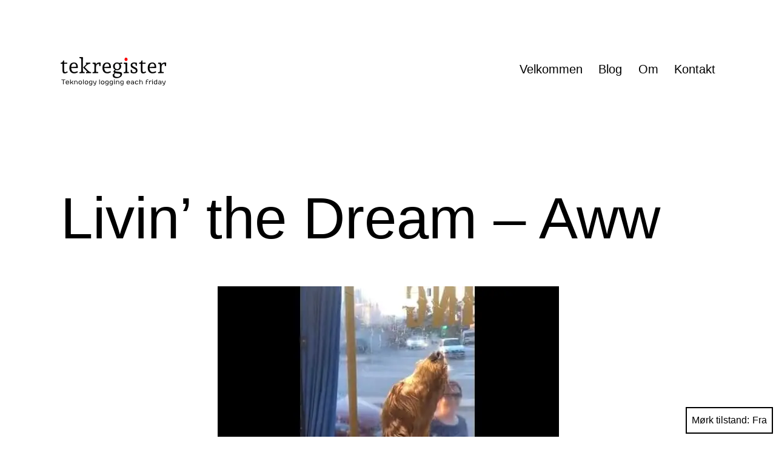

--- FILE ---
content_type: text/html; charset=UTF-8
request_url: https://tekregister.eu/2023/01/31/livin-the-dream-aww/
body_size: 12721
content:
<!doctype html>
<html lang="da-DK" class="respect-color-scheme-preference">
<head>
<meta charset="UTF-8"/>
<meta name="viewport" content="width=device-width, initial-scale=1.0"/>
<title>Livin&#8217; the Dream &#8211; Aww &#8211; TekRegister</title><link rel="preload" as="image" href="https://tekregister.eu/wp-content/uploads/2022/01/logo-2.png" />
<meta name='robots' content='max-image-preview:large'/>
<link rel="alternate" type="application/rss+xml" title="TekRegister &raquo; Feed" href="https://tekregister.eu/feed/"/>
<link rel="alternate" type="application/rss+xml" title="TekRegister &raquo;-kommentar-feed" href="https://tekregister.eu/comments/feed/"/>
<link rel="alternate" type="application/rss+xml" title="TekRegister &raquo; Livin&#8217; the Dream &#8211; Aww-kommentar-feed" href="https://tekregister.eu/2023/01/31/livin-the-dream-aww/feed/"/>
<link rel="alternate" title="oEmbed (JSON)" type="application/json+oembed" href="https://tekregister.eu/wp-json/oembed/1.0/embed?url=https%3A%2F%2Ftekregister.eu%2F2023%2F01%2F31%2Flivin-the-dream-aww%2F"/>
<link rel="alternate" title="oEmbed (XML)" type="text/xml+oembed" href="https://tekregister.eu/wp-json/oembed/1.0/embed?url=https%3A%2F%2Ftekregister.eu%2F2023%2F01%2F31%2Flivin-the-dream-aww%2F&#038;format=xml"/>
<style id='wp-img-auto-sizes-contain-inline-css'>img:is([sizes=auto i],[sizes^="auto," i]){contain-intrinsic-size:3000px 1500px}</style>
<style id='wp-emoji-styles-inline-css'>img.wp-smiley, img.emoji{display:inline !important;border:none !important;box-shadow:none !important;height:1em !important;width:1em !important;margin:0 0.07em !important;vertical-align:-0.1em !important;background:none !important;padding:0 !important;}</style>
<style id='wp-block-library-inline-css'>:root{--wp-block-synced-color:#7a00df;--wp-block-synced-color--rgb:122,0,223;--wp-bound-block-color:var(--wp-block-synced-color);--wp-editor-canvas-background:#ddd;--wp-admin-theme-color:#007cba;--wp-admin-theme-color--rgb:0,124,186;--wp-admin-theme-color-darker-10:#006ba1;--wp-admin-theme-color-darker-10--rgb:0,107,160.5;--wp-admin-theme-color-darker-20:#005a87;--wp-admin-theme-color-darker-20--rgb:0,90,135;--wp-admin-border-width-focus:2px}@media (min-resolution:192dpi){:root{--wp-admin-border-width-focus:1.5px}}.wp-element-button{cursor:pointer}:root .has-very-light-gray-background-color{background-color:#eee}:root .has-very-dark-gray-background-color{background-color:#313131}:root .has-very-light-gray-color{color:#eee}:root .has-very-dark-gray-color{color:#313131}:root .has-vivid-green-cyan-to-vivid-cyan-blue-gradient-background{background:linear-gradient(135deg,#00d084,#0693e3)}:root .has-purple-crush-gradient-background{background:linear-gradient(135deg,#34e2e4,#4721fb 50%,#ab1dfe)}:root .has-hazy-dawn-gradient-background{background:linear-gradient(135deg,#faaca8,#dad0ec)}:root .has-subdued-olive-gradient-background{background:linear-gradient(135deg,#fafae1,#67a671)}:root .has-atomic-cream-gradient-background{background:linear-gradient(135deg,#fdd79a,#004a59)}:root .has-nightshade-gradient-background{background:linear-gradient(135deg,#330968,#31cdcf)}:root .has-midnight-gradient-background{background:linear-gradient(135deg,#020381,#2874fc)}:root{--wp--preset--font-size--normal:16px;--wp--preset--font-size--huge:42px}.has-regular-font-size{font-size:1em}.has-larger-font-size{font-size:2.625em}.has-normal-font-size{font-size:var(--wp--preset--font-size--normal)}.has-huge-font-size{font-size:var(--wp--preset--font-size--huge)}.has-text-align-center{text-align:center}.has-text-align-left{text-align:left}.has-text-align-right{text-align:right}.has-fit-text{white-space:nowrap!important}#end-resizable-editor-section{display:none}.aligncenter{clear:both}.items-justified-left{justify-content:flex-start}.items-justified-center{justify-content:center}.items-justified-right{justify-content:flex-end}.items-justified-space-between{justify-content:space-between}.screen-reader-text{border:0;clip-path:inset(50%);height:1px;margin:-1px;overflow:hidden;padding:0;position:absolute;width:1px;word-wrap:normal!important}.screen-reader-text:focus{background-color:#ddd;clip-path:none;color:#444;display:block;font-size:1em;height:auto;left:5px;line-height:normal;padding:15px 23px 14px;text-decoration:none;top:5px;width:auto;z-index:100000}html :where(.has-border-color){border-style:solid}html :where([style*=border-top-color]){border-top-style:solid}html :where([style*=border-right-color]){border-right-style:solid}html :where([style*=border-bottom-color]){border-bottom-style:solid}html :where([style*=border-left-color]){border-left-style:solid}html :where([style*=border-width]){border-style:solid}html :where([style*=border-top-width]){border-top-style:solid}html :where([style*=border-right-width]){border-right-style:solid}html :where([style*=border-bottom-width]){border-bottom-style:solid}html :where([style*=border-left-width]){border-left-style:solid}html :where(img[class*=wp-image-]){height:auto;max-width:100%}:where(figure){margin:0 0 1em}html :where(.is-position-sticky){--wp-admin--admin-bar--position-offset:var(--wp-admin--admin-bar--height,0px)}@media screen and (max-width:600px){html :where(.is-position-sticky){--wp-admin--admin-bar--position-offset:0px}}</style><style id='wp-block-archives-inline-css'>.wp-block-archives{box-sizing:border-box}.wp-block-archives-dropdown label{display:block}</style>
<style id='wp-block-image-inline-css'>.wp-block-image>a,.wp-block-image>figure>a{display:inline-block}.wp-block-image img{box-sizing:border-box;height:auto;max-width:100%;vertical-align:bottom}@media not (prefers-reduced-motion){.wp-block-image img.hide{visibility:hidden}.wp-block-image img.show{animation:show-content-image .4s}}.wp-block-image[style*=border-radius] img,.wp-block-image[style*=border-radius]>a{border-radius:inherit}.wp-block-image.has-custom-border img{box-sizing:border-box}.wp-block-image.aligncenter{text-align:center}.wp-block-image.alignfull>a,.wp-block-image.alignwide>a{width:100%}.wp-block-image.alignfull img,.wp-block-image.alignwide img{height:auto;width:100%}.wp-block-image .aligncenter,.wp-block-image .alignleft,.wp-block-image .alignright,.wp-block-image.aligncenter,.wp-block-image.alignleft,.wp-block-image.alignright{display:table}.wp-block-image .aligncenter>figcaption,.wp-block-image .alignleft>figcaption,.wp-block-image .alignright>figcaption,.wp-block-image.aligncenter>figcaption,.wp-block-image.alignleft>figcaption,.wp-block-image.alignright>figcaption{caption-side:bottom;display:table-caption}.wp-block-image .alignleft{float:left;margin:.5em 1em .5em 0}.wp-block-image .alignright{float:right;margin:.5em 0 .5em 1em}.wp-block-image .aligncenter{margin-left:auto;margin-right:auto}.wp-block-image :where(figcaption){margin-bottom:1em;margin-top:.5em}.wp-block-image.is-style-circle-mask img{border-radius:9999px}@supports ((-webkit-mask-image:none) or (mask-image:none)) or (-webkit-mask-image:none){.wp-block-image.is-style-circle-mask img{border-radius:0;-webkit-mask-image:url('data:image/svg+xml;utf8,<svg viewBox="0 0 100 100" xmlns="http://www.w3.org/2000/svg"><circle cx="50" cy="50" r="50"/></svg>');mask-image:url('data:image/svg+xml;utf8,<svg viewBox="0 0 100 100" xmlns="http://www.w3.org/2000/svg"><circle cx="50" cy="50" r="50"/></svg>');mask-mode:alpha;-webkit-mask-position:center;mask-position:center;-webkit-mask-repeat:no-repeat;mask-repeat:no-repeat;-webkit-mask-size:contain;mask-size:contain}}:root :where(.wp-block-image.is-style-rounded img,.wp-block-image .is-style-rounded img){border-radius:9999px}.wp-block-image figure{margin:0}.wp-lightbox-container{display:flex;flex-direction:column;position:relative}.wp-lightbox-container img{cursor:zoom-in}.wp-lightbox-container img:hover+button{opacity:1}.wp-lightbox-container button{align-items:center;backdrop-filter:blur(16px) saturate(180%);background-color:#5a5a5a40;border:none;border-radius:4px;cursor:zoom-in;display:flex;height:20px;justify-content:center;opacity:0;padding:0;position:absolute;right:16px;text-align:center;top:16px;width:20px;z-index:100}@media not (prefers-reduced-motion){.wp-lightbox-container button{transition:opacity .2s ease}}.wp-lightbox-container button:focus-visible{outline:3px auto #5a5a5a40;outline:3px auto -webkit-focus-ring-color;outline-offset:3px}.wp-lightbox-container button:hover{cursor:pointer;opacity:1}.wp-lightbox-container button:focus{opacity:1}.wp-lightbox-container button:focus,.wp-lightbox-container button:hover,.wp-lightbox-container button:not(:hover):not(:active):not(.has-background){background-color:#5a5a5a40;border:none}.wp-lightbox-overlay{box-sizing:border-box;cursor:zoom-out;height:100vh;left:0;overflow:hidden;position:fixed;top:0;visibility:hidden;width:100%;z-index:100000}.wp-lightbox-overlay .close-button{align-items:center;cursor:pointer;display:flex;justify-content:center;min-height:40px;min-width:40px;padding:0;position:absolute;right:calc(env(safe-area-inset-right) + 16px);top:calc(env(safe-area-inset-top) + 16px);z-index:5000000}.wp-lightbox-overlay .close-button:focus,.wp-lightbox-overlay .close-button:hover,.wp-lightbox-overlay .close-button:not(:hover):not(:active):not(.has-background){background:none;border:none}.wp-lightbox-overlay .lightbox-image-container{height:var(--wp--lightbox-container-height);left:50%;overflow:hidden;position:absolute;top:50%;transform:translate(-50%,-50%);transform-origin:top left;width:var(--wp--lightbox-container-width);z-index:9999999999}.wp-lightbox-overlay .wp-block-image{align-items:center;box-sizing:border-box;display:flex;height:100%;justify-content:center;margin:0;position:relative;transform-origin:0 0;width:100%;z-index:3000000}.wp-lightbox-overlay .wp-block-image img{height:var(--wp--lightbox-image-height);min-height:var(--wp--lightbox-image-height);min-width:var(--wp--lightbox-image-width);width:var(--wp--lightbox-image-width)}.wp-lightbox-overlay .wp-block-image figcaption{display:none}.wp-lightbox-overlay button{background:none;border:none}.wp-lightbox-overlay .scrim{background-color:#fff;height:100%;opacity:.9;position:absolute;width:100%;z-index:2000000}.wp-lightbox-overlay.active{visibility:visible}@media not (prefers-reduced-motion){.wp-lightbox-overlay.active{animation:turn-on-visibility .25s both}.wp-lightbox-overlay.active img{animation:turn-on-visibility .35s both}.wp-lightbox-overlay.show-closing-animation:not(.active){animation:turn-off-visibility .35s both}.wp-lightbox-overlay.show-closing-animation:not(.active) img{animation:turn-off-visibility .25s both}.wp-lightbox-overlay.zoom.active{animation:none;opacity:1;visibility:visible}.wp-lightbox-overlay.zoom.active .lightbox-image-container{animation:lightbox-zoom-in .4s}.wp-lightbox-overlay.zoom.active .lightbox-image-container img{animation:none}.wp-lightbox-overlay.zoom.active .scrim{animation:turn-on-visibility .4s forwards}.wp-lightbox-overlay.zoom.show-closing-animation:not(.active){animation:none}.wp-lightbox-overlay.zoom.show-closing-animation:not(.active) .lightbox-image-container{animation:lightbox-zoom-out .4s}.wp-lightbox-overlay.zoom.show-closing-animation:not(.active) .lightbox-image-container img{animation:none}.wp-lightbox-overlay.zoom.show-closing-animation:not(.active) .scrim{animation:turn-off-visibility .4s forwards}}@keyframes show-content-image{0%{visibility:hidden}99%{visibility:hidden}to{visibility:visible}}@keyframes turn-on-visibility{0%{opacity:0}to{opacity:1}}@keyframes turn-off-visibility{0%{opacity:1;visibility:visible}99%{opacity:0;visibility:visible}to{opacity:0;visibility:hidden}}@keyframes lightbox-zoom-in{0%{transform:translate(calc((-100vw + var(--wp--lightbox-scrollbar-width))/2 + var(--wp--lightbox-initial-left-position)),calc(-50vh + var(--wp--lightbox-initial-top-position))) scale(var(--wp--lightbox-scale))}to{transform:translate(-50%,-50%) scale(1)}}@keyframes lightbox-zoom-out{0%{transform:translate(-50%,-50%) scale(1);visibility:visible}99%{visibility:visible}to{transform:translate(calc((-100vw + var(--wp--lightbox-scrollbar-width))/2 + var(--wp--lightbox-initial-left-position)),calc(-50vh + var(--wp--lightbox-initial-top-position))) scale(var(--wp--lightbox-scale));visibility:hidden}}</style>
<style id='wp-block-image-theme-inline-css'>:root :where(.wp-block-image figcaption){color:#555;font-size:13px;text-align:center}.is-dark-theme :root :where(.wp-block-image figcaption){color:#ffffffa6}.wp-block-image{margin:0 0 1em}</style>
<style id='wp-block-paragraph-inline-css'>.is-small-text{font-size:.875em}.is-regular-text{font-size:1em}.is-large-text{font-size:2.25em}.is-larger-text{font-size:3em}.has-drop-cap:not(:focus):first-letter{float:left;font-size:8.4em;font-style:normal;font-weight:100;line-height:.68;margin:.05em .1em 0 0;text-transform:uppercase}body.rtl .has-drop-cap:not(:focus):first-letter{float:none;margin-left:.1em}p.has-drop-cap.has-background{overflow:hidden}:root :where(p.has-background){padding:1.25em 2.375em}:where(p.has-text-color:not(.has-link-color)) a{color:inherit}p.has-text-align-left[style*="writing-mode:vertical-lr"],p.has-text-align-right[style*="writing-mode:vertical-rl"]{rotate:180deg}</style>
<style id='global-styles-inline-css'>:root{--wp--preset--aspect-ratio--square:1;--wp--preset--aspect-ratio--4-3:4/3;--wp--preset--aspect-ratio--3-4:3/4;--wp--preset--aspect-ratio--3-2:3/2;--wp--preset--aspect-ratio--2-3:2/3;--wp--preset--aspect-ratio--16-9:16/9;--wp--preset--aspect-ratio--9-16:9/16;--wp--preset--color--black:#000000;--wp--preset--color--cyan-bluish-gray:#abb8c3;--wp--preset--color--white:#FFFFFF;--wp--preset--color--pale-pink:#f78da7;--wp--preset--color--vivid-red:#cf2e2e;--wp--preset--color--luminous-vivid-orange:#ff6900;--wp--preset--color--luminous-vivid-amber:#fcb900;--wp--preset--color--light-green-cyan:#7bdcb5;--wp--preset--color--vivid-green-cyan:#00d084;--wp--preset--color--pale-cyan-blue:#8ed1fc;--wp--preset--color--vivid-cyan-blue:#0693e3;--wp--preset--color--vivid-purple:#9b51e0;--wp--preset--color--dark-gray:#28303D;--wp--preset--color--gray:#39414D;--wp--preset--color--green:#D1E4DD;--wp--preset--color--blue:#D1DFE4;--wp--preset--color--purple:#D1D1E4;--wp--preset--color--red:#E4D1D1;--wp--preset--color--orange:#E4DAD1;--wp--preset--color--yellow:#EEEADD;--wp--preset--gradient--vivid-cyan-blue-to-vivid-purple:linear-gradient(135deg,rgb(6,147,227) 0%,rgb(155,81,224) 100%);--wp--preset--gradient--light-green-cyan-to-vivid-green-cyan:linear-gradient(135deg,rgb(122,220,180) 0%,rgb(0,208,130) 100%);--wp--preset--gradient--luminous-vivid-amber-to-luminous-vivid-orange:linear-gradient(135deg,rgb(252,185,0) 0%,rgb(255,105,0) 100%);--wp--preset--gradient--luminous-vivid-orange-to-vivid-red:linear-gradient(135deg,rgb(255,105,0) 0%,rgb(207,46,46) 100%);--wp--preset--gradient--very-light-gray-to-cyan-bluish-gray:linear-gradient(135deg,rgb(238,238,238) 0%,rgb(169,184,195) 100%);--wp--preset--gradient--cool-to-warm-spectrum:linear-gradient(135deg,rgb(74,234,220) 0%,rgb(151,120,209) 20%,rgb(207,42,186) 40%,rgb(238,44,130) 60%,rgb(251,105,98) 80%,rgb(254,248,76) 100%);--wp--preset--gradient--blush-light-purple:linear-gradient(135deg,rgb(255,206,236) 0%,rgb(152,150,240) 100%);--wp--preset--gradient--blush-bordeaux:linear-gradient(135deg,rgb(254,205,165) 0%,rgb(254,45,45) 50%,rgb(107,0,62) 100%);--wp--preset--gradient--luminous-dusk:linear-gradient(135deg,rgb(255,203,112) 0%,rgb(199,81,192) 50%,rgb(65,88,208) 100%);--wp--preset--gradient--pale-ocean:linear-gradient(135deg,rgb(255,245,203) 0%,rgb(182,227,212) 50%,rgb(51,167,181) 100%);--wp--preset--gradient--electric-grass:linear-gradient(135deg,rgb(202,248,128) 0%,rgb(113,206,126) 100%);--wp--preset--gradient--midnight:linear-gradient(135deg,rgb(2,3,129) 0%,rgb(40,116,252) 100%);--wp--preset--gradient--purple-to-yellow:linear-gradient(160deg, #D1D1E4 0%, #EEEADD 100%);--wp--preset--gradient--yellow-to-purple:linear-gradient(160deg, #EEEADD 0%, #D1D1E4 100%);--wp--preset--gradient--green-to-yellow:linear-gradient(160deg, #D1E4DD 0%, #EEEADD 100%);--wp--preset--gradient--yellow-to-green:linear-gradient(160deg, #EEEADD 0%, #D1E4DD 100%);--wp--preset--gradient--red-to-yellow:linear-gradient(160deg, #E4D1D1 0%, #EEEADD 100%);--wp--preset--gradient--yellow-to-red:linear-gradient(160deg, #EEEADD 0%, #E4D1D1 100%);--wp--preset--gradient--purple-to-red:linear-gradient(160deg, #D1D1E4 0%, #E4D1D1 100%);--wp--preset--gradient--red-to-purple:linear-gradient(160deg, #E4D1D1 0%, #D1D1E4 100%);--wp--preset--font-size--small:18px;--wp--preset--font-size--medium:20px;--wp--preset--font-size--large:24px;--wp--preset--font-size--x-large:42px;--wp--preset--font-size--extra-small:16px;--wp--preset--font-size--normal:20px;--wp--preset--font-size--extra-large:40px;--wp--preset--font-size--huge:96px;--wp--preset--font-size--gigantic:144px;--wp--preset--spacing--20:0.44rem;--wp--preset--spacing--30:0.67rem;--wp--preset--spacing--40:1rem;--wp--preset--spacing--50:1.5rem;--wp--preset--spacing--60:2.25rem;--wp--preset--spacing--70:3.38rem;--wp--preset--spacing--80:5.06rem;--wp--preset--shadow--natural:6px 6px 9px rgba(0, 0, 0, 0.2);--wp--preset--shadow--deep:12px 12px 50px rgba(0, 0, 0, 0.4);--wp--preset--shadow--sharp:6px 6px 0px rgba(0, 0, 0, 0.2);--wp--preset--shadow--outlined:6px 6px 0px -3px rgb(255, 255, 255), 6px 6px rgb(0, 0, 0);--wp--preset--shadow--crisp:6px 6px 0px rgb(0, 0, 0);}:where(.is-layout-flex){gap:0.5em;}:where(.is-layout-grid){gap:0.5em;}body .is-layout-flex{display:flex;}.is-layout-flex{flex-wrap:wrap;align-items:center;}.is-layout-flex > :is(*, div){margin:0;}body .is-layout-grid{display:grid;}.is-layout-grid > :is(*, div){margin:0;}:where(.wp-block-columns.is-layout-flex){gap:2em;}:where(.wp-block-columns.is-layout-grid){gap:2em;}:where(.wp-block-post-template.is-layout-flex){gap:1.25em;}:where(.wp-block-post-template.is-layout-grid){gap:1.25em;}.has-black-color{color:var(--wp--preset--color--black) !important;}.has-cyan-bluish-gray-color{color:var(--wp--preset--color--cyan-bluish-gray) !important;}.has-white-color{color:var(--wp--preset--color--white) !important;}.has-pale-pink-color{color:var(--wp--preset--color--pale-pink) !important;}.has-vivid-red-color{color:var(--wp--preset--color--vivid-red) !important;}.has-luminous-vivid-orange-color{color:var(--wp--preset--color--luminous-vivid-orange) !important;}.has-luminous-vivid-amber-color{color:var(--wp--preset--color--luminous-vivid-amber) !important;}.has-light-green-cyan-color{color:var(--wp--preset--color--light-green-cyan) !important;}.has-vivid-green-cyan-color{color:var(--wp--preset--color--vivid-green-cyan) !important;}.has-pale-cyan-blue-color{color:var(--wp--preset--color--pale-cyan-blue) !important;}.has-vivid-cyan-blue-color{color:var(--wp--preset--color--vivid-cyan-blue) !important;}.has-vivid-purple-color{color:var(--wp--preset--color--vivid-purple) !important;}.has-black-background-color{background-color:var(--wp--preset--color--black) !important;}.has-cyan-bluish-gray-background-color{background-color:var(--wp--preset--color--cyan-bluish-gray) !important;}.has-white-background-color{background-color:var(--wp--preset--color--white) !important;}.has-pale-pink-background-color{background-color:var(--wp--preset--color--pale-pink) !important;}.has-vivid-red-background-color{background-color:var(--wp--preset--color--vivid-red) !important;}.has-luminous-vivid-orange-background-color{background-color:var(--wp--preset--color--luminous-vivid-orange) !important;}.has-luminous-vivid-amber-background-color{background-color:var(--wp--preset--color--luminous-vivid-amber) !important;}.has-light-green-cyan-background-color{background-color:var(--wp--preset--color--light-green-cyan) !important;}.has-vivid-green-cyan-background-color{background-color:var(--wp--preset--color--vivid-green-cyan) !important;}.has-pale-cyan-blue-background-color{background-color:var(--wp--preset--color--pale-cyan-blue) !important;}.has-vivid-cyan-blue-background-color{background-color:var(--wp--preset--color--vivid-cyan-blue) !important;}.has-vivid-purple-background-color{background-color:var(--wp--preset--color--vivid-purple) !important;}.has-black-border-color{border-color:var(--wp--preset--color--black) !important;}.has-cyan-bluish-gray-border-color{border-color:var(--wp--preset--color--cyan-bluish-gray) !important;}.has-white-border-color{border-color:var(--wp--preset--color--white) !important;}.has-pale-pink-border-color{border-color:var(--wp--preset--color--pale-pink) !important;}.has-vivid-red-border-color{border-color:var(--wp--preset--color--vivid-red) !important;}.has-luminous-vivid-orange-border-color{border-color:var(--wp--preset--color--luminous-vivid-orange) !important;}.has-luminous-vivid-amber-border-color{border-color:var(--wp--preset--color--luminous-vivid-amber) !important;}.has-light-green-cyan-border-color{border-color:var(--wp--preset--color--light-green-cyan) !important;}.has-vivid-green-cyan-border-color{border-color:var(--wp--preset--color--vivid-green-cyan) !important;}.has-pale-cyan-blue-border-color{border-color:var(--wp--preset--color--pale-cyan-blue) !important;}.has-vivid-cyan-blue-border-color{border-color:var(--wp--preset--color--vivid-cyan-blue) !important;}.has-vivid-purple-border-color{border-color:var(--wp--preset--color--vivid-purple) !important;}.has-vivid-cyan-blue-to-vivid-purple-gradient-background{background:var(--wp--preset--gradient--vivid-cyan-blue-to-vivid-purple) !important;}.has-light-green-cyan-to-vivid-green-cyan-gradient-background{background:var(--wp--preset--gradient--light-green-cyan-to-vivid-green-cyan) !important;}.has-luminous-vivid-amber-to-luminous-vivid-orange-gradient-background{background:var(--wp--preset--gradient--luminous-vivid-amber-to-luminous-vivid-orange) !important;}.has-luminous-vivid-orange-to-vivid-red-gradient-background{background:var(--wp--preset--gradient--luminous-vivid-orange-to-vivid-red) !important;}.has-very-light-gray-to-cyan-bluish-gray-gradient-background{background:var(--wp--preset--gradient--very-light-gray-to-cyan-bluish-gray) !important;}.has-cool-to-warm-spectrum-gradient-background{background:var(--wp--preset--gradient--cool-to-warm-spectrum) !important;}.has-blush-light-purple-gradient-background{background:var(--wp--preset--gradient--blush-light-purple) !important;}.has-blush-bordeaux-gradient-background{background:var(--wp--preset--gradient--blush-bordeaux) !important;}.has-luminous-dusk-gradient-background{background:var(--wp--preset--gradient--luminous-dusk) !important;}.has-pale-ocean-gradient-background{background:var(--wp--preset--gradient--pale-ocean) !important;}.has-electric-grass-gradient-background{background:var(--wp--preset--gradient--electric-grass) !important;}.has-midnight-gradient-background{background:var(--wp--preset--gradient--midnight) !important;}.has-small-font-size{font-size:var(--wp--preset--font-size--small) !important;}.has-medium-font-size{font-size:var(--wp--preset--font-size--medium) !important;}.has-large-font-size{font-size:var(--wp--preset--font-size--large) !important;}.has-x-large-font-size{font-size:var(--wp--preset--font-size--x-large) !important;}</style>
<style id='classic-theme-styles-inline-css'>.wp-block-button__link{color:#fff;background-color:#32373c;border-radius:9999px;box-shadow:none;text-decoration:none;padding:calc(.667em + 2px) calc(1.333em + 2px);font-size:1.125em}.wp-block-file__button{background:#32373c;color:#fff;text-decoration:none}</style>
<link rel='stylesheet' id='twenty-twenty-one-custom-color-overrides-css' href='https://tekregister.eu/wp-content/cache/speedycache/tekregister.eu/assets/d46066b9fb359d5b-custom-color-overrides.css' media='all'/>
<style id='twenty-twenty-one-custom-color-overrides-inline-css'>:root .editor-styles-wrapper{--global--color-background:#ffffff;--global--color-primary:#000;--global--color-secondary:#000;--button--color-background:#000;--button--color-text-hover:#000;} .is-dark-theme.is-dark-theme .editor-styles-wrapper{--global--color-background:var(--global--color-dark-gray);--global--color-primary:var(--global--color-light-gray);--global--color-secondary:var(--global--color-light-gray);--button--color-text:var(--global--color-background);--button--color-text-hover:var(--global--color-secondary);--button--color-text-active:var(--global--color-secondary);--button--color-background:var(--global--color-secondary);--button--color-background-active:var(--global--color-background);--global--color-border:#9ea1a7;--table--stripes-border-color:rgba(240, 240, 240, 0.15);--table--stripes-background-color:rgba(240, 240, 240, 0.15);}</style>
<link rel='stylesheet' id='twenty-twenty-one-style-css' href='https://tekregister.eu/wp-content/cache/speedycache/tekregister.eu/assets/3b877dc07177116e-style.css' media='all'/>
<style id='twenty-twenty-one-style-inline-css'>:root{--global--color-background:#ffffff;--global--color-primary:#000;--global--color-secondary:#000;--button--color-background:#000;--button--color-text-hover:#000;}</style>
<link rel='stylesheet' id='twenty-twenty-one-print-style-css' href='https://tekregister.eu/wp-content/cache/speedycache/tekregister.eu/assets/e8e8832f251be735-print.css' media='print'/>
<link rel='stylesheet' id='tt1-dark-mode-css' href='https://tekregister.eu/wp-content/cache/speedycache/tekregister.eu/assets/3e129a3cdc18125b-style-dark-mode.css' media='all'/>
<script id="twenty-twenty-one-ie11-polyfills-js-after">
( Element.prototype.matches && Element.prototype.closest && window.NodeList && NodeList.prototype.forEach ) || document.write( '<script src="https://tekregister.eu/wp-content/themes/twentytwentyone/assets/js/polyfills.js?ver=2.7"></scr' + 'ipt>' );
//# sourceURL=twenty-twenty-one-ie11-polyfills-js-after
</script>
<script src="https://tekregister.eu/wp-content/cache/speedycache/tekregister.eu/assets/82904a8572460b5b-primary-navigation.js" id="twenty-twenty-one-primary-navigation-script-js" defer data-wp-strategy="defer"></script>
<link rel="https://api.w.org/" href="https://tekregister.eu/wp-json/"/><link rel="alternate" title="JSON" type="application/json" href="https://tekregister.eu/wp-json/wp/v2/posts/2082"/><link rel="EditURI" type="application/rsd+xml" title="RSD" href="https://tekregister.eu/xmlrpc.php?rsd"/>
<meta name="generator" content="WordPress 6.9"/>
<link rel="canonical" href="https://tekregister.eu/2023/01/31/livin-the-dream-aww/"/>
<link rel='shortlink' href='https://tekregister.eu/?p=2082'/>
<link rel="pingback" href="https://tekregister.eu/xmlrpc.php"><style id="custom-background-css">body.custom-background{background-color:#ffffff;}</style>
<style id="wp-custom-css">.page-header{border-bottom:5px dotted;border-bottom-color:red;} .singular .entry-header{border-bottom:5px dotted;border-bottom-color:red;} .powered-by{display:none;} .site-name{display:block;margin-left:auto;margin-right:auto;width:100%;} .site-logo{text-align:center;} .is-dark-theme .site-logo .custom-logo{content:url("https://tekregister.eu/wp-content/uploads/2022/10/logo-white.png");} .site-main > article > .entry-footer{border-bottom-color:red;}</style>
<script data-speedycache-render="false">var speedycachell={s:[],osl:0,scroll:false,i:function(){speedycachell.ss();window.addEventListener('load',function(){let observer=new MutationObserver((mutations)=>{speedycachell.osl=speedycachell.s.length;speedycachell.ss();if(speedycachell.s.length > speedycachell.osl){speedycachell.ls(false);}});observer.observe(document.getElementsByTagName('html')[0],{childList:true,attributes:true,subtree:true,attributeFilter:["src"],attributeOldValue:false,characterDataOldValue:false});speedycachell.ls(true);});let js_events=['scroll','resize','click'];js_events.forEach((event)=>{window.addEventListener(event,function(){speedycachell.scroll=true;speedycachell.ls(false);});});},c:function(e,pageload){var w=document.documentElement.clientHeight || body.clientHeight;var n=0;if(pageload){n=0;}else{n=(w > 800) ? 800:200;n=speedycachell.scroll ? 800:n;}var er=e.getBoundingClientRect();var t=0;var p=e.parentNode ? e.parentNode:false;if(typeof p.getBoundingClientRect=='undefined'){var pr=false;}else{var pr=p.getBoundingClientRect();}if(er.x==0 && er.y==0){for(var i=0;i < 10;i++){if(p){if(pr.x==0 && pr.y==0){if(p.parentNode){p=p.parentNode;}if(typeof p.getBoundingClientRect=='undefined'){pr=false;}else{pr=p.getBoundingClientRect();}}else{t=pr.top;break;}}};}else{t=er.top;}if(w - t+n > 0){return true;}return false;},r:function(e,pageload){var s=this;var oc,ot;try{oc=e.getAttribute('data-speedycache-original-src');ot=e.getAttribute('data-speedycache-original-srcset');originalsizes=e.getAttribute('data-speedycache-original-sizes');if(s.c(e,pageload)){if(oc || ot){if(e.tagName=='DIV' || e.tagName=='A' || e.tagName=='SPAN'){e.style.backgroundImage='url('+oc+')';e.removeAttribute('data-speedycache-original-src');e.removeAttribute('data-speedycache-original-srcset');e.removeAttribute('onload');}else{if(oc){e.setAttribute('src',oc);}if(ot){e.setAttribute('srcset',ot);}if(originalsizes){e.setAttribute('sizes',originalsizes);}if(e.getAttribute('alt') && e.getAttribute('alt')=='blank'){e.removeAttribute('alt');}e.removeAttribute('data-speedycache-original-src');e.removeAttribute('data-speedycache-original-srcset');e.removeAttribute('data-speedycache-original-sizes');e.removeAttribute('onload');if(e.tagName=='IFRAME'){var y="https://www.youtube.com/embed/";if(navigator.userAgent.match(/\sEdge?\/\d/i)){e.setAttribute('src',e.getAttribute('src').replace(/.+\/main\/youtube\.html\#/,y));}e.onload=function(){if(typeof window.jQuery !='undefined'){if(jQuery.fn.fitVids){jQuery(e).parent().fitVids({customSelector:'iframe[src]'});}}var s=e.getAttribute('src').match(/main\/youtube\.html\#(.+)/);if(s){try{var i=e.contentDocument || e.contentWindow;if(i.location.href=='about:blank'){e.setAttribute('src',y+s[1]);}}catch(err){e.setAttribute('src',y+s[1]);}}}}}}else{if(e.tagName=='NOSCRIPT'){if(e.getAttribute('data-type')=='speedycache'){e.removeAttribute('data-type');e.insertAdjacentHTML('afterend',e.innerHTML);}}}}}catch(error){console.log(error);console.log('==>',e);}},ss:function(){var i=[].slice.call(document.getElementsByTagName('img'));var f=[].slice.call(document.getElementsByTagName('iframe'));var d=[].slice.call(document.getElementsByTagName('div'));var a=[].slice.call(document.getElementsByTagName('a'));var s=[].slice.call(document.getElementsByTagName('span'));var n=[].slice.call(document.getElementsByTagName('noscript'));this.s=i.concat(f).concat(d).concat(a).concat(s).concat(n);},ls:function(pageload){var s=this;[].forEach.call(s.s,function(e,index){s.r(e,pageload);});}};document.addEventListener('DOMContentLoaded',function(){speedycachell.i();});</script>
</head>
<body class="wp-singular post-template-default single single-post postid-2082 single-format-standard custom-background wp-custom-logo wp-embed-responsive wp-theme-twentytwentyone is-light-theme has-background-white no-js singular has-main-navigation">
<div id="page" class="site">
<a class="skip-link screen-reader-text" href="#content">
Fortsæt til indhold</a>
<header id="masthead" class="site-header has-logo has-menu">
<div class="site-branding">
<div class="site-logo"><a href="https://tekregister.eu/" class="custom-logo-link" rel="home"><img fetchpriority="high" loading="eager" decoding="async"  width="175" height="48" src="https://tekregister.eu/wp-content/uploads/2022/01/logo-2.png" class="custom-logo" alt="TekRegister" /></a></div><p class="screen-reader-text"><a href="https://tekregister.eu/" rel="home">TekRegister</a></p></div><nav id="site-navigation" class="primary-navigation" aria-label="Primær menu">
<div class="menu-button-container"> <button id="primary-mobile-menu" class="button" aria-controls="primary-menu-list" aria-expanded="false"> <span class="dropdown-icon open">Menu <svg class="svg-icon" width="24" height="24" aria-hidden="true" role="img" focusable="false" viewBox="0 0 24 24" fill="none" xmlns="http://www.w3.org/2000/svg"><path fill-rule="evenodd" clip-rule="evenodd" d="M4.5 6H19.5V7.5H4.5V6ZM4.5 12H19.5V13.5H4.5V12ZM19.5 18H4.5V19.5H19.5V18Z" fill="currentColor"/></svg></span> <span class="dropdown-icon close">Luk <svg class="svg-icon" width="24" height="24" aria-hidden="true" role="img" focusable="false" viewBox="0 0 24 24" fill="none" xmlns="http://www.w3.org/2000/svg"><path fill-rule="evenodd" clip-rule="evenodd" d="M12 10.9394L5.53033 4.46973L4.46967 5.53039L10.9393 12.0001L4.46967 18.4697L5.53033 19.5304L12 13.0607L18.4697 19.5304L19.5303 18.4697L13.0607 12.0001L19.5303 5.53039L18.4697 4.46973L12 10.9394Z" fill="currentColor"/></svg></span></button></div><div class="primary-menu-container"><ul id="primary-menu-list" class="menu-wrapper"><li id="menu-item-1859" class="menu-item menu-item-type-post_type menu-item-object-page menu-item-home menu-item-1859"><a href="https://tekregister.eu/">Velkommen</a></li> <li id="menu-item-1858" class="menu-item menu-item-type-post_type menu-item-object-page current_page_parent menu-item-1858"><a href="https://tekregister.eu/blog/">Blog</a></li> <li id="menu-item-1938" class="menu-item menu-item-type-post_type menu-item-object-page menu-item-1938"><a href="https://tekregister.eu/om/">Om</a></li> <li id="menu-item-1935" class="menu-item menu-item-type-post_type menu-item-object-page menu-item-1935"><a href="https://tekregister.eu/kontakt/">Kontakt</a></li></ul></div></nav>
</header>
<div id="content" class="site-content">
<div id="primary" class="content-area">
<main id="main" class="site-main">
<article id="post-2082" class="post-2082 post type-post status-publish format-standard has-post-thumbnail hentry category-inspirat tag-hund tag-positiv tag-reddit tag-video entry">
<header class="entry-header alignwide">
<h1 class="entry-title">Livin&#8217; the Dream &#8211; Aww</h1>		
<figure class="post-thumbnail">
<img onload="speedycachell.r(this,true);" src="https://tekregister.eu/wp-content/plugins/speedycache-pro/assets/images/image-palceholder.png" width="563" height="446" data-speedycache-original-src="https://tekregister.eu/wp-content/uploads/2023/01/livin-the-dream-aww-reddit.jpg" class="attachment-post-thumbnail size-post-thumbnail wp-post-image" alt="Hund som muligvis nyder at blive vasket." decoding="async" fetchpriority="high" data-speedycache-original-srcset="https://tekregister.eu/wp-content/uploads/2023/01/livin-the-dream-aww-reddit.jpg 563w, https://tekregister.eu/wp-content/uploads/2023/01/livin-the-dream-aww-reddit-300x238.jpg 300w" data-speedycache-original-sizes="(max-width: 563px) 100vw, 563px" style="width:100%;height:79.22%;max-width:563px;"/></figure>
</header>
<div class="entry-content"> <p>Jeg kunne godt nøjes med at være denne hund. I sådan et zen-moment, hunden tilsyneladende har. For hele resten af denne uge. Klik på billedet for at gå til Reddit og se videoen. Husk lyd.</p> <figure class="wp-block-image size-full"><a href="https://www.reddit.com/r/aww/comments/1053o7c/livin_the_dream/" target="_blank" rel="noreferrer noopener"><img onload="speedycachell.r(this,true);" src="https://tekregister.eu/wp-content/plugins/speedycache-pro/assets/images/image-palceholder.png" decoding="async" width="522" height="442" data-speedycache-original-src="https://tekregister.eu/wp-content/uploads/2023/01/hund-nyder-at-blive-vasket.webp" alt="blank" class="wp-image-2086" data-speedycache-original-srcset="https://tekregister.eu/wp-content/uploads/2023/01/hund-nyder-at-blive-vasket.webp 522w, https://tekregister.eu/wp-content/uploads/2023/01/hund-nyder-at-blive-vasket-300x254.webp 300w" data-speedycache-original-sizes="(max-width: 522px) 100vw, 522px"/></a></figure></div><footer class="entry-footer default-max-width">
<div class="posted-by"><span class="posted-on">Udgivet <time class="entry-date published updated" datetime="2023-01-31T18:57:15+01:00">tirs 31 januar, 2023</time></span></div><div class="post-taxonomies"><span class="cat-links">Kategoriseret som <a href="https://tekregister.eu/category/inspirat/" rel="category tag">Inspiration</a></span><span class="tags-links">Mærket <a href="https://tekregister.eu/tag/hund/" rel="tag">hund</a>, <a href="https://tekregister.eu/tag/positiv/" rel="tag">positiv</a>, <a href="https://tekregister.eu/tag/reddit/" rel="tag">reddit</a>, <a href="https://tekregister.eu/tag/video/" rel="tag">video</a></span></div></footer>
<div class="author-bio show-avatars">
<img onload="speedycachell.r(this,true);" src="https://tekregister.eu/wp-content/plugins/speedycache-pro/assets/images/image-palceholder.png" alt="blank" data-speedycache-original-src='//tekregister.eu/wp-content/cache/speedycache/tekregister.eu/gravatars/ce24cf5038a19933c925fdb2862a4c8cx85.jpg' data-speedycache-original-srcset='//tekregister.eu/wp-content/cache/speedycache/tekregister.eu/gravatars/ce24cf5038a19933c925fdb2862a4c8cx170.jpg 2x' class='avatar avatar-85 photo' height='85' width='85' decoding='async'/>		<div class="author-bio-content"> <h2 class="author-title"> Skrevet af rabalupe</h2> <p class="author-description"> Han gider ikke snakke sidst på dagen. Han er rødhåret. Han er nu kortskægget. Tidligere Langhåret(Det fik et canadisk bryllup ødelagt). Ved meget om IT. Han har fundet mening i vandring. Fysisk. Udforsker om natten. Hjælper om dagen.</p> <a class="author-link" href="https://tekregister.eu/author/rabalupe/" rel="author">Vis alle indlæg af rabalupe.</a></div></div></article>
<div id="comments" class="comments-area default-max-width show-avatars">
<div id="respond" class="comment-respond"> <h2 id="reply-title" class="comment-reply-title">Skriv kommentar <small><a rel="nofollow" id="cancel-comment-reply-link" href="/2023/01/31/livin-the-dream-aww/#respond" style="display:none;">Annuller svar</a></small></h2><p class="must-log-in">Du skal være <a href="https://tekregister.eu/ranum/?redirect_to=https%3A%2F%2Ftekregister.eu%2F2023%2F01%2F31%2Flivin-the-dream-aww%2F">logget ind</a> for at skrive en kommentar.</p></div></div><nav class="navigation post-navigation" aria-label="Indlæg">
<h2 class="screen-reader-text">Indlægsnavigation</h2>
<div class="nav-links"><div class="nav-previous"><a href="https://tekregister.eu/2023/01/27/no-mans-sky-by-elliott-montello/" rel="prev"><p class="meta-nav"><svg class="svg-icon" width="24" height="24" aria-hidden="true" role="img" focusable="false" viewBox="0 0 24 24" fill="none" xmlns="http://www.w3.org/2000/svg"><path fill-rule="evenodd" clip-rule="evenodd" d="M20 13v-2H8l4-4-1-2-7 7 7 7 1-2-4-4z" fill="currentColor"/></svg>Forrige indlæg</p><p class="post-title">&#8220;NO MANS SKY&#8221; by Elliott Montello</p></a></div><div class="nav-next"><a href="https://tekregister.eu/2023/02/10/visuel-soegemaskine-same-energy-et-alternativ-til-pinterest/" rel="next"><p class="meta-nav">Næste indlæg<svg class="svg-icon" width="24" height="24" aria-hidden="true" role="img" focusable="false" viewBox="0 0 24 24" fill="none" xmlns="http://www.w3.org/2000/svg"><path fill-rule="evenodd" clip-rule="evenodd" d="m4 13v-2h12l-4-4 1-2 7 7-7 7-1-2 4-4z" fill="currentColor"/></svg></p><p class="post-title">Visuel søgemaskine, Same Energy. Et alternativ til Pinterest?</p></a></div></div></nav></main></div></div><aside class="widget-area">
<section id="block-9" class="widget widget_block widget_text">
<p></p>
</section><section id="block-5" class="widget widget_block widget_archive"><div class="wp-block-archives-dropdown aligncenter wp-block-archives"><label for="wp-block-archives-1" class="wp-block-archives__label">Arkiver</label>
<select id="wp-block-archives-1" name="archive-dropdown">
<option value="">Vælg måned</option>	<option value='https://tekregister.eu/2025/01/'> januar 2025 &nbsp;(1)</option>
<option value='https://tekregister.eu/2023/09/'> september 2023 &nbsp;(2)</option>
<option value='https://tekregister.eu/2023/05/'> maj 2023 &nbsp;(1)</option>
<option value='https://tekregister.eu/2023/04/'> april 2023 &nbsp;(1)</option>
<option value='https://tekregister.eu/2023/02/'> februar 2023 &nbsp;(1)</option>
<option value='https://tekregister.eu/2023/01/'> januar 2023 &nbsp;(4)</option>
<option value='https://tekregister.eu/2022/11/'> november 2022 &nbsp;(2)</option>
<option value='https://tekregister.eu/2022/10/'> oktober 2022 &nbsp;(3)</option>
<option value='https://tekregister.eu/2022/05/'> maj 2022 &nbsp;(1)</option>
<option value='https://tekregister.eu/2022/02/'> februar 2022 &nbsp;(2)</option>
<option value='https://tekregister.eu/2022/01/'> januar 2022 &nbsp;(2)</option>
<option value='https://tekregister.eu/2020/07/'> juli 2020 &nbsp;(1)</option>
<option value='https://tekregister.eu/2020/05/'> maj 2020 &nbsp;(7)</option>
<option value='https://tekregister.eu/2020/04/'> april 2020 &nbsp;(5)</option>
<option value='https://tekregister.eu/2020/03/'> marts 2020 &nbsp;(3)</option>
<option value='https://tekregister.eu/2020/02/'> februar 2020 &nbsp;(3)</option>
<option value='https://tekregister.eu/2020/01/'> januar 2020 &nbsp;(6)</option>
<option value='https://tekregister.eu/2019/12/'> december 2019 &nbsp;(4)</option>
<option value='https://tekregister.eu/2019/11/'> november 2019 &nbsp;(6)</option>
<option value='https://tekregister.eu/2019/10/'> oktober 2019 &nbsp;(6)</option>
<option value='https://tekregister.eu/2019/09/'> september 2019 &nbsp;(10)</option>
<option value='https://tekregister.eu/2019/08/'> august 2019 &nbsp;(31)</option>
<option value='https://tekregister.eu/2019/07/'> juli 2019 &nbsp;(31)</option>
<option value='https://tekregister.eu/2019/06/'> juni 2019 &nbsp;(30)</option>
<option value='https://tekregister.eu/2019/05/'> maj 2019 &nbsp;(31)</option>
<option value='https://tekregister.eu/2019/04/'> april 2019 &nbsp;(31)</option>
<option value='https://tekregister.eu/2019/03/'> marts 2019 &nbsp;(31)</option>
<option value='https://tekregister.eu/2019/02/'> februar 2019 &nbsp;(27)</option>
<option value='https://tekregister.eu/2019/01/'> januar 2019 &nbsp;(19)</option>
<option value='https://tekregister.eu/2018/12/'> december 2018 &nbsp;(5)</option>
<option value='https://tekregister.eu/2018/11/'> november 2018 &nbsp;(1)</option>
</select><script>(( [ dropdownId, homeUrl ])=> {
const dropdown=document.getElementById(dropdownId);
function onSelectChange(){
setTimeout(()=> {
if('escape'===dropdown.dataset.lastkey){
return;
}
if(dropdown.value){
location.href=dropdown.value;
}}, 250);
}
function onKeyUp(event){
if('Escape'===event.key){
dropdown.dataset.lastkey='escape';
}else{
delete dropdown.dataset.lastkey;
}}
function onClick(){
delete dropdown.dataset.lastkey;
}
dropdown.addEventListener('keyup', onKeyUp);
dropdown.addEventListener('click', onClick);
dropdown.addEventListener('change', onSelectChange);
})(["wp-block-archives-1","https://tekregister.eu"]);
//# sourceURL=block_core_archives_build_dropdown_script</script></div></section></aside>
<footer id="colophon" class="site-footer">
<div class="site-info">
<div class="site-name">
<div class="site-logo"><a href="https://tekregister.eu/" class="custom-logo-link" rel="home"><img fetchpriority="high" loading="eager" decoding="async"  width="175" height="48" src="https://tekregister.eu/wp-content/uploads/2022/01/logo-2.png" class="custom-logo" alt="TekRegister" /></a></div></div><div class="powered-by"> Kører på <a href="https://da.wordpress.org/">WordPress</a>.</div></div></footer></div><script type="speculationrules">{"prefetch":[{"source":"document","where":{"and":[{"href_matches":"/*"},{"not":{"href_matches":["/wp-*.php","/wp-admin/*","/wp-content/uploads/*","/wp-content/*","/wp-content/plugins/*","/wp-content/themes/twentytwentyone/*","/*\\?(.+)"]}},{"not":{"selector_matches":"a[rel~=\"nofollow\"]"}},{"not":{"selector_matches":".no-prefetch, .no-prefetch a"}}]},"eagerness":"conservative"}]}</script>
<script>document.body.classList.remove('no-js');
//# sourceURL=twenty_twenty_one_supports_js</script>
<button id="dark-mode-toggler" class="fixed-bottom" aria-pressed="false" onClick="toggleDarkMode()">Mørk tilstand: <span aria-hidden="true"></span></button>		<style>#dark-mode-toggler > span{margin-left:5px;} #dark-mode-toggler > span::before{content:'Fra';} #dark-mode-toggler[aria-pressed="true"] > span::before{content:'Til';}</style>
<script>function toggleDarkMode(){
var toggler=document.getElementById('dark-mode-toggler');
if('false'===toggler.getAttribute('aria-pressed')){
toggler.setAttribute('aria-pressed', 'true');
document.documentElement.classList.add('is-dark-theme');
document.body.classList.add('is-dark-theme');
window.localStorage.setItem('twentytwentyoneDarkMode', 'yes');
}else{
toggler.setAttribute('aria-pressed', 'false');
document.documentElement.classList.remove('is-dark-theme');
document.body.classList.remove('is-dark-theme');
window.localStorage.setItem('twentytwentyoneDarkMode', 'no');
}}
function twentytwentyoneIsDarkMode(){
var isDarkMode=window.matchMedia('(prefers-color-scheme: dark)').matches;
if('yes'===window.localStorage.getItem('twentytwentyoneDarkMode')){
isDarkMode=true;
}else if('no'===window.localStorage.getItem('twentytwentyoneDarkMode')){
isDarkMode=false;
}
return isDarkMode;
}
function darkModeInitialLoad(){
var toggler=document.getElementById('dark-mode-toggler'),
isDarkMode=twentytwentyoneIsDarkMode();
if(isDarkMode){
document.documentElement.classList.add('is-dark-theme');
document.body.classList.add('is-dark-theme');
}else{
document.documentElement.classList.remove('is-dark-theme');
document.body.classList.remove('is-dark-theme');
}
if(toggler&&isDarkMode){
toggler.setAttribute('aria-pressed', 'true');
}}
function darkModeRepositionTogglerOnScroll(){
var toggler=document.getElementById('dark-mode-toggler'),
prevScroll=window.scrollY||document.documentElement.scrollTop,
currentScroll,
checkScroll=function(){
currentScroll=window.scrollY||document.documentElement.scrollTop;
if(currentScroll +(window.innerHeight * 1.5) > document.body.clientHeight ||
currentScroll < prevScroll
){
toggler.classList.remove('hide');
}else if(currentScroll > prevScroll&&250 < currentScroll){
toggler.classList.add('hide');
}
prevScroll=currentScroll;
};
if(toggler){
window.addEventListener('scroll', checkScroll);
}}
darkModeInitialLoad();
darkModeRepositionTogglerOnScroll();
//# sourceURL=https://tekregister.eu/wp-content/themes/twentytwentyone/assets/js/dark-mode-toggler.js</script>
<script>if(-1!==navigator.userAgent.indexOf('MSIE')||-1!==navigator.appVersion.indexOf('Trident/')){
document.body.classList.add('is-IE');
}
//# sourceURL=twentytwentyone_add_ie_class</script>
<script src="https://tekregister.eu/wp-content/cache/speedycache/tekregister.eu/assets/fa2644885f462305-dark-mode-toggler.js" id="twentytwentyone-dark-mode-support-toggle-js"></script>
<script src="https://tekregister.eu/wp-content/cache/speedycache/tekregister.eu/assets/e9a0a7c1f195e5c1-editor-dark-mode-support.js" id="twentytwentyone-editor-dark-mode-support-js"></script>
<script src="https://tekregister.eu/wp-content/cache/speedycache/tekregister.eu/assets/82ec3d3c84390a2e-instantpage.js" id="speedycache_instant_page-js" defer data-wp-strategy="defer"></script>
<script src="https://tekregister.eu/wp-includes/js/comment-reply.min.js?ver=6.9" id="comment-reply-js" async data-wp-strategy="async" fetchpriority="low"></script>
<script src="https://tekregister.eu/wp-content/cache/speedycache/tekregister.eu/assets/45ff2f431a299bff-responsive-embeds.js" id="twenty-twenty-one-responsive-embeds-script-js"></script>
<script id="wp-emoji-settings" type="application/json">{"baseUrl":"https://s.w.org/images/core/emoji/17.0.2/72x72/","ext":".png","svgUrl":"https://s.w.org/images/core/emoji/17.0.2/svg/","svgExt":".svg","source":{"concatemoji":"https://tekregister.eu/wp-includes/js/wp-emoji-release.min.js?ver=6.9"}}</script>
<script type="module">
const a=JSON.parse(document.getElementById("wp-emoji-settings").textContent),o=(window._wpemojiSettings=a,"wpEmojiSettingsSupports"),s=["flag","emoji"];function i(e){try{var t={supportTests:e,timestamp:(new Date).valueOf()};sessionStorage.setItem(o,JSON.stringify(t))}catch(e){}}function c(e,t,n){e.clearRect(0,0,e.canvas.width,e.canvas.height),e.fillText(t,0,0);t=new Uint32Array(e.getImageData(0,0,e.canvas.width,e.canvas.height).data);e.clearRect(0,0,e.canvas.width,e.canvas.height),e.fillText(n,0,0);const a=new Uint32Array(e.getImageData(0,0,e.canvas.width,e.canvas.height).data);return t.every((e,t)=>e===a[t])}function p(e,t){e.clearRect(0,0,e.canvas.width,e.canvas.height),e.fillText(t,0,0);var n=e.getImageData(16,16,1,1);for(let e=0;e<n.data.length;e++)if(0!==n.data[e])return!1;return!0}function u(e,t,n,a){switch(t){case"flag":return n(e,"\ud83c\udff3\ufe0f\u200d\u26a7\ufe0f","\ud83c\udff3\ufe0f\u200b\u26a7\ufe0f")?!1:!n(e,"\ud83c\udde8\ud83c\uddf6","\ud83c\udde8\u200b\ud83c\uddf6")&&!n(e,"\ud83c\udff4\udb40\udc67\udb40\udc62\udb40\udc65\udb40\udc6e\udb40\udc67\udb40\udc7f","\ud83c\udff4\u200b\udb40\udc67\u200b\udb40\udc62\u200b\udb40\udc65\u200b\udb40\udc6e\u200b\udb40\udc67\u200b\udb40\udc7f");case"emoji":return!a(e,"\ud83e\u1fac8")}return!1}function f(e,t,n,a){let r;const o=(r="undefined"!=typeof WorkerGlobalScope&&self instanceof WorkerGlobalScope?new OffscreenCanvas(300,150):document.createElement("canvas")).getContext("2d",{willReadFrequently:!0}),s=(o.textBaseline="top",o.font="600 32px Arial",{});return e.forEach(e=>{s[e]=t(o,e,n,a)}),s}function r(e){var t=document.createElement("script");t.src=e,t.defer=!0,document.head.appendChild(t)}a.supports={everything:!0,everythingExceptFlag:!0},new Promise(t=>{let n=function(){try{var e=JSON.parse(sessionStorage.getItem(o));if("object"==typeof e&&"number"==typeof e.timestamp&&(new Date).valueOf()<e.timestamp+604800&&"object"==typeof e.supportTests)return e.supportTests}catch(e){}return null}();if(!n){if("undefined"!=typeof Worker&&"undefined"!=typeof OffscreenCanvas&&"undefined"!=typeof URL&&URL.createObjectURL&&"undefined"!=typeof Blob)try{var e="postMessage("+f.toString()+"("+[JSON.stringify(s),u.toString(),c.toString(),p.toString()].join(",")+"));",a=new Blob([e],{type:"text/javascript"});const r=new Worker(URL.createObjectURL(a),{name:"wpTestEmojiSupports"});return void(r.onmessage=e=>{i(n=e.data),r.terminate(),t(n)})}catch(e){}i(n=f(s,u,c,p))}t(n)}).then(e=>{for(const n in e)a.supports[n]=e[n],a.supports.everything=a.supports.everything&&a.supports[n],"flag"!==n&&(a.supports.everythingExceptFlag=a.supports.everythingExceptFlag&&a.supports[n]);var t;a.supports.everythingExceptFlag=a.supports.everythingExceptFlag&&!a.supports.flag,a.supports.everything||((t=a.source||{}).concatemoji?r(t.concatemoji):t.wpemoji&&t.twemoji&&(r(t.twemoji),r(t.wpemoji)))});
//# sourceURL=https://tekregister.eu/wp-includes/js/wp-emoji-loader.min.js</script>
</body>
</html><!-- Cached by SpeedyCache, it took 0.058865070343018s--><!-- Refresh to see the cached version -->

--- FILE ---
content_type: text/css
request_url: https://tekregister.eu/wp-content/cache/speedycache/tekregister.eu/assets/3e129a3cdc18125b-style-dark-mode.css
body_size: 351
content:
@media only screen{.is-dark-theme.is-dark-theme{--global--color-background:var(--global--color-dark-gray);--global--color-primary:var(--global--color-light-gray);--global--color-secondary:var(--global--color-light-gray);--button--color-text:var(--global--color-background);--button--color-text-hover:var(--global--color-secondary);--button--color-text-active:var(--global--color-secondary);--button--color-background:var(--global--color-secondary);--button--color-background-active:var(--global--color-background);--global--color-border:#9ea1a7;--table--stripes-border-color:rgba(240, 240, 240, 0.15);--table--stripes-background-color:rgba(240, 240, 240, 0.15)}.is-dark-theme img{filter:brightness(.85) contrast(1.1)}.respect-color-scheme-preference.is-dark-theme body{background-color:var(--global--color-background)}#dark-mode-toggler{cursor:pointer;display:flex;align-items:center;justify-content:center;font-size:var(--global--font-size-xs);padding:.5em;min-height:44px;min-width:max-content;border:2px solid currentColor;box-shadow:none;background:var(--button--color-text);color:var(--button--color-background);z-index:9998}.no-js #dark-mode-toggler{display:none}#dark-mode-toggler.fixed-bottom{position:fixed;bottom:5px;right:5px}#dark-mode-toggler.fixed-bottom.hide:not(:focus){bottom:-80px}#dark-mode-toggler.relative{position:absolute;height:44px;top:calc(2.4 * var(--global--spacing-vertical) - 44px);right:calc(50vw - var(--responsive--alignwide-width) / 2 - 0.5em)}.admin-bar #dark-mode-toggler.relative{top:calc(2.4 * var(--global--spacing-vertical) - 44px + 32px)}}@media only screen and (max-width:782px){.admin-bar #dark-mode-toggler.relative{top:calc(2.4 * var(--global--spacing-vertical) - 44px + 46px)}}@media only screen and (max-width:481px){.admin-bar #dark-mode-toggler.relative{top:calc(2.4 * var(--global--spacing-vertical) - 44px + 26px)}}@media only screen and (max-width:481px){body:not(.primary-navigation-open) #dark-mode-toggler.relative~nav{top:88px}}@media only screen{.primary-navigation-open #dark-mode-toggler{display:none}#dark-mode-toggler:hover,#dark-mode-toggler:focus{color:var(--button--color-background-active);border:2px solid var(--button--color-text-active);background-color:var(--button--color-text-active)}.is-IE #dark-mode-toggler{display:none}}@media only screen and (prefers-reduced-motion:no-preference){#dark-mode-toggler.fixed-bottom{transition:bottom 0.5s}}